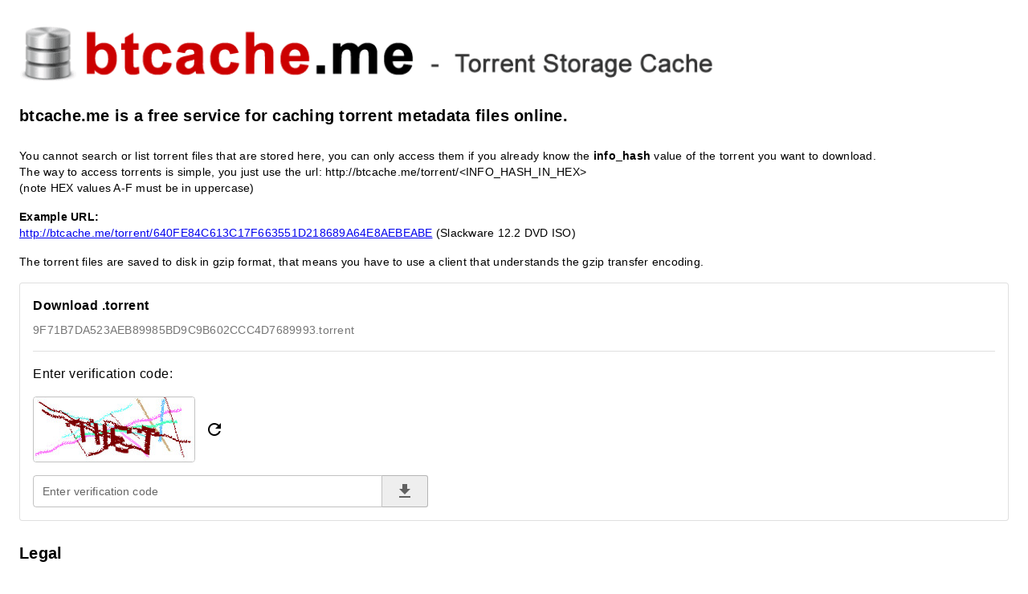

--- FILE ---
content_type: text/html; charset=UTF-8
request_url: http://btcache.me/torrent/9F71B7DA523AEB89985BD9C9B602CCC4D7689993
body_size: 1620
content:
<!DOCTYPE html>
<html lang="en">

<head>
    <meta charset="utf-8">
    <meta http-equiv="X-UA-Compatible" content="IE=edge,chrome=1">
    <meta http-equiv="Cache-Control" content="no-siteapp">
    <meta name="renderer" content="webkit">
    <meta name="viewport" content="width=device-width, initial-scale=1, maximum-scale=1, user-scalable=no, shrink-to-fit=no">
    <meta http-equiv="Content-Type" content="text/html; charset=UTF-8">
    <meta name="format-detection" content="telephone=no">
    <meta name="apple-mobile-web-app-status-bar-style" content="black">
    <meta name="mobile-web-app-capable" content="yes">
    <title>btcache.me - Torrent Cache</title>
    <meta name="csrf-param" content="_csrf">
<meta name="csrf-token" content="pHMZuToxcUZCmRZvEoGaYJxdUaCQn7qThFKAL6hDBtrqCiH9aHpAcCjcLz926K442jIp1sT0wvbJBORIwxNzlQ==">
    <meta name="description" content="btcache.me offers a free service for caching torrent metadata files online. Access torrents using the info_hash in the URL format https://btcache.me/torrent/INFO_HASH_IN_HEX (HEX values A-F in uppercase). No search or listing available; torrents are stored in gzip format. Upload or download torrents easily without tracking or logging.">
<meta name="author" content="btcache.me - Torrent Cache">
<meta name="keywords" content="torrent cache, btcache, torrent metadata, info_hash, gzip torrent, download torrent, cache torrent">
<link href="/res/css/btc.min.css?v=9996dcb4" rel="stylesheet" css-module="btc"></head>

<body>
    <div id="btc-site-index"></div>
</body>
<script src="/res/js/btc.min.js?v=9996dcb4" js-module="btc"></script>
</html>


--- FILE ---
content_type: text/css
request_url: http://btcache.me/res/css/942.min.css
body_size: 285
content:
[data-v-61de8b50]{margin:0;padding:0}body[data-v-61de8b50],html[data-v-61de8b50]{height:100%;width:100%}.notfound[data-v-61de8b50]{font-family:Helvetica,Arial,simsun,sans-serif;text-align:center;width:100%}.notfound h1[data-v-61de8b50]{font-size:60px;letter-spacing:-2px;line-height:1}

--- FILE ---
content_type: application/javascript
request_url: http://btcache.me/res/js/220.69c4bb5e19b944557e14.min.js
body_size: 19741
content:
/*! For license information please see 220.69c4bb5e19b944557e14.min.js.LICENSE.txt */
"use strict";(self.webpackChunk=self.webpackChunk||[]).push([[220],{"./node_modules/vue-router/dist/vue-router.mjs":(e,t,n)=>{n.d(t,{LA:()=>i,aE:()=>D,lq:()=>B,rd:()=>_});var r=n("./node_modules/vue-router/dist/devtools-BLCumUwL.mjs"),o=n("./node_modules/vue/dist/vue.esm-bundler.js");let a=()=>location.protocol+"//"+location.host;function s(e,t){const{pathname:n,search:o,hash:a}=t,s=e.indexOf("#");if(s>-1){let t=a.includes(e.slice(s))?e.slice(s).length:1,n=a.slice(t);return"/"!==n[0]&&(n="/"+n),(0,r.E5)(n,"")}return(0,r.E5)(n,e)+o+a}function c(e,t,n,o=!1,a=!1){return{back:e,current:t,forward:n,replaced:o,position:window.history.length,scroll:a?(0,r.uc)():null}}function i(e){const t=function(e){const{history:t,location:n}=window,o={value:s(e,n)},i={value:t.state};function u(r,o,s){const c=e.indexOf("#"),u=c>-1?(n.host&&document.querySelector("base")?e:e.slice(c))+r:a()+e+r;try{t[s?"replaceState":"pushState"](o,"",u),i.value=o}catch(e){n[s?"replace":"assign"](u)}}return i.value||u(o.value,{back:null,current:o.value,forward:null,position:t.length-1,replaced:!0,scroll:null},!0),{location:o,state:i,push:function(e,n){const a=(0,r.kp)({},i.value,t.state,{forward:e,scroll:(0,r.uc)()});u(a.current,a,!0),u(e,(0,r.kp)({},c(o.value,e,null),{position:a.position+1},n),!1),o.value=e},replace:function(e,n){u(e,(0,r.kp)({},t.state,c(i.value.back,e,i.value.forward,!0),n,{position:i.value.position}),!0),o.value=e}}}(e=(0,r.fz)(e)),n=function(e,t,n,o){let a=[],c=[],i=null;const u=({state:c})=>{const u=s(e,location),l=n.value,p=t.value;let f=0;if(c){if(n.value=u,t.value=c,i&&i===l)return void(i=null);f=p?c.position-p.position:0}else o(u);a.forEach((e=>{e(n.value,l,{delta:f,type:r.bi.pop,direction:f?f>0?r.kV.forward:r.kV.back:r.kV.unknown})}))};function l(){if("hidden"===document.visibilityState){const{history:e}=window;if(!e.state)return;e.replaceState((0,r.kp)({},e.state,{scroll:(0,r.uc)()}),"")}}return window.addEventListener("popstate",u),window.addEventListener("pagehide",l),document.addEventListener("visibilitychange",l),{pauseListeners:function(){i=n.value},listen:function(e){a.push(e);const t=()=>{const t=a.indexOf(e);t>-1&&a.splice(t,1)};return c.push(t),t},destroy:function(){for(const e of c)e();c=[],window.removeEventListener("popstate",u),window.removeEventListener("pagehide",l),document.removeEventListener("visibilitychange",l)}}}(e,t.state,t.location,t.replace);const o=(0,r.kp)({location:"",base:e,go:function(e,t=!0){t||n.pauseListeners(),history.go(e)},createHref:r.KY.bind(null,e)},t,n);return Object.defineProperty(o,"location",{enumerable:!0,get:()=>t.location.value}),Object.defineProperty(o,"state",{enumerable:!0,get:()=>t.state.value}),o}let u=function(e){return e[e.Static=0]="Static",e[e.Param=1]="Param",e[e.Group=2]="Group",e}({});var l=function(e){return e[e.Static=0]="Static",e[e.Param=1]="Param",e[e.ParamRegExp=2]="ParamRegExp",e[e.ParamRegExpEnd=3]="ParamRegExpEnd",e[e.EscapeNext=4]="EscapeNext",e}(l||{});const p={type:u.Static,value:""},f=/[a-zA-Z0-9_]/;const h="[^/]+?",d={sensitive:!1,strict:!1,start:!0,end:!0};var m=function(e){return e[e._multiplier=10]="_multiplier",e[e.Root=90]="Root",e[e.Segment=40]="Segment",e[e.SubSegment=30]="SubSegment",e[e.Static=40]="Static",e[e.Dynamic=20]="Dynamic",e[e.BonusCustomRegExp=10]="BonusCustomRegExp",e[e.BonusWildcard=-50]="BonusWildcard",e[e.BonusRepeatable=-20]="BonusRepeatable",e[e.BonusOptional=-8]="BonusOptional",e[e.BonusStrict=.7000000000000001]="BonusStrict",e[e.BonusCaseSensitive=.25]="BonusCaseSensitive",e}(m||{});const v=/[.+*?^${}()[\]/\\]/g;function g(e,t){let n=0;for(;n<e.length&&n<t.length;){const r=t[n]-e[n];if(r)return r;n++}return e.length<t.length?1===e.length&&e[0]===m.Static+m.Segment?-1:1:e.length>t.length?1===t.length&&t[0]===m.Static+m.Segment?1:-1:0}function E(e,t){let n=0;const r=e.score,o=t.score;for(;n<r.length&&n<o.length;){const e=g(r[n],o[n]);if(e)return e;n++}if(1===Math.abs(o.length-r.length)){if(b(r))return 1;if(b(o))return-1}return o.length-r.length}function b(e){const t=e[e.length-1];return e.length>0&&t[t.length-1]<0}const y={strict:!1,end:!0,sensitive:!1};function R(e,t,n){const o=function(e,t){const n=(0,r.kp)({},d,t),o=[];let a=n.start?"^":"";const s=[];for(const t of e){const e=t.length?[]:[m.Root];n.strict&&!t.length&&(a+="/");for(let r=0;r<t.length;r++){const o=t[r];let c=m.Segment+(n.sensitive?m.BonusCaseSensitive:0);if(o.type===u.Static)r||(a+="/"),a+=o.value.replace(v,"\\$&"),c+=m.Static;else if(o.type===u.Param){const{value:e,repeatable:n,optional:i,regexp:u}=o;s.push({name:e,repeatable:n,optional:i});const l=u||h;l!==h&&(c+=m.BonusCustomRegExp);let p=n?`((?:${l})(?:/(?:${l}))*)`:`(${l})`;r||(p=i&&t.length<2?`(?:/${p})`:"/"+p),i&&(p+="?"),a+=p,c+=m.Dynamic,i&&(c+=m.BonusOptional),n&&(c+=m.BonusRepeatable),".*"===l&&(c+=m.BonusWildcard)}e.push(c)}o.push(e)}if(n.strict&&n.end){const e=o.length-1;o[e][o[e].length-1]+=m.BonusStrict}n.strict||(a+="/?"),n.end?a+="$":n.strict&&!a.endsWith("/")&&(a+="(?:/|$)");const c=new RegExp(a,n.sensitive?"":"i");return{re:c,score:o,keys:s,parse:function(e){const t=e.match(c),n={};if(!t)return null;for(let e=1;e<t.length;e++){const r=t[e]||"",o=s[e-1];n[o.name]=r&&o.repeatable?r.split("/"):r}return n},stringify:function(t){let n="",o=!1;for(const a of e){o&&n.endsWith("/")||(n+="/"),o=!1;for(const e of a)if(e.type===u.Static)n+=e.value;else if(e.type===u.Param){const{value:s,repeatable:c,optional:i}=e,u=s in t?t[s]:"";if((0,r.cy)(u)&&!c)throw new Error(`Provided param "${s}" is an array but it is not repeatable (* or + modifiers)`);const l=(0,r.cy)(u)?u.join("/"):u;if(!l){if(!i)throw new Error(`Missing required param "${s}"`);a.length<2&&(n.endsWith("/")?n=n.slice(0,-1):o=!0)}n+=l}}return n||"/"}}}(function(e){if(!e)return[[]];if("/"===e)return[[p]];if(!e.startsWith("/"))throw new Error(`Invalid path "${e}"`);function t(e){throw new Error(`ERR (${n})/"${h}": ${e}`)}let n=l.Static,r=n;const o=[];let a;function s(){a&&o.push(a),a=[]}let c,i=0,h="",d="";function m(){h&&(n===l.Static?a.push({type:u.Static,value:h}):n===l.Param||n===l.ParamRegExp||n===l.ParamRegExpEnd?(a.length>1&&("*"===c||"+"===c)&&t(`A repeatable param (${h}) must be alone in its segment. eg: '/:ids+.`),a.push({type:u.Param,value:h,regexp:d,repeatable:"*"===c||"+"===c,optional:"*"===c||"?"===c})):t("Invalid state to consume buffer"),h="")}function v(){h+=c}for(;i<e.length;)if(c=e[i++],"\\"!==c||n===l.ParamRegExp)switch(n){case l.Static:"/"===c?(h&&m(),s()):":"===c?(m(),n=l.Param):v();break;case l.EscapeNext:v(),n=r;break;case l.Param:"("===c?n=l.ParamRegExp:f.test(c)?v():(m(),n=l.Static,"*"!==c&&"?"!==c&&"+"!==c&&i--);break;case l.ParamRegExp:")"===c?"\\"==d[d.length-1]?d=d.slice(0,-1)+c:n=l.ParamRegExpEnd:d+=c;break;case l.ParamRegExpEnd:m(),n=l.Static,"*"!==c&&"?"!==c&&"+"!==c&&i--,d="";break;default:t("Unknown state")}else r=n,n=l.EscapeNext;return n===l.ParamRegExp&&t(`Unfinished custom RegExp for param "${h}"`),m(),s(),o}(e.path),n);const a=(0,r.kp)(o,{record:e,parent:t,children:[],alias:[]});return t&&!a.record.aliasOf==!t.record.aliasOf&&t.children.push(a),a}function k(e,t){const n=[],o=new Map;function a(e,n,o){const i=!o,u=P(e);u.aliasOf=o&&o.record;const l=(0,r.lL)(t,e),p=[u];if("alias"in e){const t="string"==typeof e.alias?[e.alias]:e.alias;for(const e of t)p.push(P((0,r.kp)({},u,{components:o?o.record.components:u.components,path:e,aliasOf:o?o.record:u})))}let f,h;for(const t of p){const{path:r}=t;if(n&&"/"!==r[0]){const e=n.record.path,o="/"===e[e.length-1]?"":"/";t.path=n.record.path+(r&&o+r)}if(f=R(t,n,l),o?o.alias.push(f):(h=h||f,h!==f&&h.alias.push(f),i&&e.name&&!O(f)&&s(e.name)),x(f)&&c(f),u.children){const e=u.children;for(let t=0;t<e.length;t++)a(e[t],f,o&&o.children[t])}o=o||f}return h?()=>{s(h)}:r.lQ}function s(e){if((0,r.PD)(e)){const t=o.get(e);t&&(o.delete(e),n.splice(n.indexOf(t),1),t.children.forEach(s),t.alias.forEach(s))}else{const t=n.indexOf(e);t>-1&&(n.splice(t,1),e.record.name&&o.delete(e.record.name),e.children.forEach(s),e.alias.forEach(s))}}function c(e){const t=function(e,t){let n=0,r=t.length;for(;n!==r;){const o=n+r>>1;E(e,t[o])<0?r=o:n=o+1}const o=function(e){let t=e;for(;t=t.parent;)if(x(t)&&0===E(e,t))return t}(e);o&&(r=t.lastIndexOf(o,r-1));return r}(e,n);n.splice(t,0,e),e.record.name&&!O(e)&&o.set(e.record.name,e)}return t=(0,r.lL)(y,t),e.forEach((e=>a(e))),{addRoute:a,resolve:function(e,t){let a,s,c,i={};if("name"in e&&e.name){if(a=o.get(e.name),!a)throw(0,r.a9)(r.wU.MATCHER_NOT_FOUND,{location:e});0,c=a.record.name,i=(0,r.kp)(w(t.params,a.keys.filter((e=>!e.optional)).concat(a.parent?a.parent.keys.filter((e=>e.optional)):[]).map((e=>e.name))),e.params&&w(e.params,a.keys.map((e=>e.name)))),s=a.stringify(i)}else if(null!=e.path)s=e.path,a=n.find((e=>e.re.test(s))),a&&(i=a.parse(s),c=a.record.name);else{if(a=t.name?o.get(t.name):n.find((e=>e.re.test(t.path))),!a)throw(0,r.a9)(r.wU.MATCHER_NOT_FOUND,{location:e,currentLocation:t});c=a.record.name,i=(0,r.kp)({},t.params,e.params),s=a.stringify(i)}const u=[];let l=a;for(;l;)u.unshift(l.record),l=l.parent;return{name:c,path:s,params:i,matched:u,meta:S(u)}},removeRoute:s,clearRoutes:function(){n.length=0,o.clear()},getRoutes:function(){return n},getRecordMatcher:function(e){return o.get(e)}}}function w(e,t){const n={};for(const r of t)r in e&&(n[r]=e[r]);return n}function P(e){const t={path:e.path,redirect:e.redirect,name:e.name,meta:e.meta||{},aliasOf:e.aliasOf,beforeEnter:e.beforeEnter,props:A(e),children:e.children||[],instances:{},leaveGuards:new Set,updateGuards:new Set,enterCallbacks:{},components:"components"in e?e.components||null:e.component&&{default:e.component}};return Object.defineProperty(t,"mods",{value:{}}),t}function A(e){const t={},n=e.props||!1;if("component"in e)t.default=n;else for(const r in e.components)t[r]="object"==typeof n?n[r]:n;return t}function O(e){for(;e;){if(e.record.aliasOf)return!0;e=e.parent}return!1}function S(e){return e.reduce(((e,t)=>(0,r.kp)(e,t.meta)),{})}function x({record:e}){return!!(e.name||e.components&&Object.keys(e.components).length||e.redirect)}function C(e){const t=(0,o.WQ)(r.Tk),n=(0,o.WQ)(r.Ur);const a=(0,o.EW)((()=>{const n=(0,o.R1)(e.to);return t.resolve(n)})),s=(0,o.EW)((()=>{const{matched:e}=a.value,{length:t}=e,o=e[t-1],s=n.matched;if(!o||!s.length)return-1;const c=s.findIndex(r.g1.bind(null,o));if(c>-1)return c;const i=G(e[t-2]);return t>1&&G(o)===i&&s[s.length-1].path!==i?s.findIndex(r.g1.bind(null,e[t-2])):c})),c=(0,o.EW)((()=>s.value>-1&&function(e,t){for(const n in t){const o=t[n],a=e[n];if("string"==typeof o){if(o!==a)return!1}else if(!(0,r.cy)(a)||a.length!==o.length||o.some(((e,t)=>e!==a[t])))return!1}return!0}(n.params,a.value.params))),i=(0,o.EW)((()=>s.value>-1&&s.value===n.matched.length-1&&(0,r.t2)(n.params,a.value.params)));return{route:a,href:(0,o.EW)((()=>a.value.href)),isActive:c,isExactActive:i,navigate:function(n={}){if(function(e){if(e.metaKey||e.altKey||e.ctrlKey||e.shiftKey)return;if(e.defaultPrevented)return;if(void 0!==e.button&&0!==e.button)return;if(e.currentTarget&&e.currentTarget.getAttribute){const t=e.currentTarget.getAttribute("target");if(/\b_blank\b/i.test(t))return}e.preventDefault&&e.preventDefault();return!0}(n)){const n=t[(0,o.R1)(e.replace)?"replace":"push"]((0,o.R1)(e.to)).catch(r.lQ);return e.viewTransition&&"undefined"!=typeof document&&"startViewTransition"in document&&document.startViewTransition((()=>n)),n}return Promise.resolve()}}}const W=(0,o.pM)({name:"RouterLink",compatConfig:{MODE:3},props:{to:{type:[String,Object],required:!0},replace:Boolean,activeClass:String,exactActiveClass:String,custom:Boolean,ariaCurrentValue:{type:String,default:"page"},viewTransition:Boolean},useLink:C,setup(e,{slots:t}){const n=(0,o.Kh)(C(e)),{options:a}=(0,o.WQ)(r.Tk),s=(0,o.EW)((()=>({[I(e.activeClass,a.linkActiveClass,"router-link-active")]:n.isActive,[I(e.exactActiveClass,a.linkExactActiveClass,"router-link-exact-active")]:n.isExactActive})));return()=>{const r=t.default&&(1===(a=t.default(n)).length?a[0]:a);var a;return e.custom?r:(0,o.h)("a",{"aria-current":n.isExactActive?e.ariaCurrentValue:null,href:n.href,onClick:n.navigate,class:s.value},r)}}});function G(e){return e?e.aliasOf?e.aliasOf.path:e.path:""}const I=(e,t,n)=>null!=e?e:null!=t?t:n;function N(e,t){if(!e)return null;const n=e(t);return 1===n.length?n[0]:n}const T=(0,o.pM)({name:"RouterView",inheritAttrs:!1,props:{name:{type:String,default:"default"},route:Object},compatConfig:{MODE:3},setup(e,{attrs:t,slots:n}){const a=(0,o.WQ)(r.rv),s=(0,o.EW)((()=>e.route||a.value)),c=(0,o.WQ)(r.Xf,0),i=(0,o.EW)((()=>{let e=(0,o.R1)(c);const{matched:t}=s.value;let n;for(;(n=t[e])&&!n.components;)e++;return e})),u=(0,o.EW)((()=>s.value.matched[i.value]));(0,o.Gt)(r.Xf,(0,o.EW)((()=>i.value+1))),(0,o.Gt)(r.nU,u),(0,o.Gt)(r.rv,s);const l=(0,o.KR)();return(0,o.wB)((()=>[l.value,u.value,e.name]),(([e,t,n],[o,a,s])=>{t&&(t.instances[n]=e,a&&a!==t&&e&&e===o&&(t.leaveGuards.size||(t.leaveGuards=a.leaveGuards),t.updateGuards.size||(t.updateGuards=a.updateGuards))),!e||!t||a&&(0,r.g1)(t,a)&&o||(t.enterCallbacks[n]||[]).forEach((t=>t(e)))}),{flush:"post"}),()=>{const a=s.value,c=e.name,i=u.value,p=i&&i.components[c];if(!p)return N(n.default,{Component:p,route:a});const f=i.props[c],h=f?!0===f?a.params:"function"==typeof f?f(a):f:null,d=(0,o.h)(p,(0,r.kp)({},h,t,{onVnodeUnmounted:e=>{e.component.isUnmounted&&(i.instances[c]=null)},ref:l}));return N(n.default,{Component:d,route:a})||d}}});function D(e){const t=k(e.routes,e),n=e.parseQuery||r.mA,a=e.stringifyQuery||r._b,s=e.history;const c=(0,r.Wc)(),i=(0,r.Wc)(),u=(0,r.Wc)(),l=(0,o.IJ)(r.pW);let p=r.pW;r.Bd&&e.scrollBehavior&&"scrollRestoration"in history&&(history.scrollRestoration="manual");const f=r.yk.bind(null,(e=>""+e)),h=r.yk.bind(null,r.oD),d=r.yk.bind(null,r.D4);function m(e,o){if(o=(0,r.kp)({},o||l.value),"string"==typeof e){const a=(0,r.vx)(n,e,o.path),c=t.resolve({path:a.path},o),i=s.createHref(a.fullPath);return(0,r.kp)(a,c,{params:d(c.params),hash:(0,r.D4)(a.hash),redirectedFrom:void 0,href:i})}let c;if(null!=e.path)c=(0,r.kp)({},e,{path:(0,r.vx)(n,e.path,o.path).path});else{const t=(0,r.kp)({},e.params);for(const e in t)null==t[e]&&delete t[e];c=(0,r.kp)({},e,{params:h(t)}),o.params=h(o.params)}const i=t.resolve(c,o),u=e.hash||"";i.params=f(d(i.params));const p=(0,r.ZT)(a,(0,r.kp)({},e,{hash:(0,r.LG)(u),path:i.path})),m=s.createHref(p);return(0,r.kp)({fullPath:p,hash:u,query:a===r._b?(0,r.GC)(e.query):e.query||{}},i,{redirectedFrom:void 0,href:m})}function v(e){return"string"==typeof e?(0,r.vx)(n,e,l.value.path):(0,r.kp)({},e)}function g(e,t){if(p!==e)return(0,r.a9)(r.wU.NAVIGATION_CANCELLED,{from:t,to:e})}function E(e){return y(e)}function b(e,t){const n=e.matched[e.matched.length-1];if(n&&n.redirect){const{redirect:o}=n;let a="function"==typeof o?o(e,t):o;return"string"==typeof a&&(a=a.includes("?")||a.includes("#")?a=v(a):{path:a},a.params={}),(0,r.kp)({query:e.query,hash:e.hash,params:null!=a.path?{}:e.params},a)}}function y(e,t){const n=p=m(e),o=l.value,s=e.state,c=e.force,i=!0===e.replace,u=b(n,o);if(u)return y((0,r.kp)(v(u),{state:"object"==typeof u?(0,r.kp)({},s,u.state):s,force:c,replace:i}),t||n);const f=n;let h;return f.redirectedFrom=t,!c&&(0,r.pD)(a,o,n)&&(h=(0,r.a9)(r.wU.NAVIGATION_DUPLICATED,{to:f,from:o}),D(o,o,!0,!1)),(h?Promise.resolve(h):P(f,o)).catch((e=>(0,r.Pq)(e)?(0,r.Pq)(e,r.wU.NAVIGATION_GUARD_REDIRECT)?e:N(e):I(e,f,o))).then((e=>{if(e){if((0,r.Pq)(e,r.wU.NAVIGATION_GUARD_REDIRECT))return y((0,r.kp)({replace:i},v(e.to),{state:"object"==typeof e.to?(0,r.kp)({},s,e.to.state):s,force:c}),t||f)}else e=O(f,o,!0,i,s);return A(f,o,e),e}))}function R(e,t){const n=g(e,t);return n?Promise.reject(n):Promise.resolve()}function w(e){const t=U.values().next().value;return t&&"function"==typeof t.runWithContext?t.runWithContext(e):e()}function P(e,t){let n;const[o,a,s]=(0,r.DJ)(e,t);n=(0,r.Gi)(o.reverse(),"beforeRouteLeave",e,t);for(const a of o)a.leaveGuards.forEach((o=>{n.push((0,r._0)(o,e,t))}));const u=R.bind(null,e,t);return n.push(u),V(n).then((()=>{n=[];for(const o of c.list())n.push((0,r._0)(o,e,t));return n.push(u),V(n)})).then((()=>{n=(0,r.Gi)(a,"beforeRouteUpdate",e,t);for(const o of a)o.updateGuards.forEach((o=>{n.push((0,r._0)(o,e,t))}));return n.push(u),V(n)})).then((()=>{n=[];for(const o of s)if(o.beforeEnter)if((0,r.cy)(o.beforeEnter))for(const a of o.beforeEnter)n.push((0,r._0)(a,e,t));else n.push((0,r._0)(o.beforeEnter,e,t));return n.push(u),V(n)})).then((()=>(e.matched.forEach((e=>e.enterCallbacks={})),n=(0,r.Gi)(s,"beforeRouteEnter",e,t,w),n.push(u),V(n)))).then((()=>{n=[];for(const o of i.list())n.push((0,r._0)(o,e,t));return n.push(u),V(n)})).catch((e=>(0,r.Pq)(e,r.wU.NAVIGATION_CANCELLED)?e:Promise.reject(e)))}function A(e,t,n){u.list().forEach((r=>w((()=>r(e,t,n)))))}function O(e,t,n,o,a){const c=g(e,t);if(c)return c;const i=t===r.pW,u=r.Bd?history.state:{};n&&(o||i?s.replace(e.fullPath,(0,r.kp)({scroll:i&&u&&u.scroll},a)):s.push(e.fullPath,a)),l.value=e,D(e,t,n,i),N()}let S;let x,C=(0,r.Wc)(),G=(0,r.Wc)();function I(e,t,n){N(e);const r=G.list();return r.length&&r.forEach((r=>r(e,t,n))),Promise.reject(e)}function N(e){return x||(x=!e,S||(S=s.listen(((e,t,n)=>{if(!L.listening)return;const o=m(e),a=b(o,L.currentRoute.value);if(a)return void y((0,r.kp)(a,{replace:!0,force:!0}),o).catch(r.lQ);p=o;const c=l.value;r.Bd&&(0,r.K5)((0,r.Zw)(c.fullPath,n.delta),(0,r.uc)()),P(o,c).catch((e=>(0,r.Pq)(e,r.wU.NAVIGATION_ABORTED|r.wU.NAVIGATION_CANCELLED)?e:(0,r.Pq)(e,r.wU.NAVIGATION_GUARD_REDIRECT)?(y((0,r.kp)(v(e.to),{force:!0}),o).then((e=>{(0,r.Pq)(e,r.wU.NAVIGATION_ABORTED|r.wU.NAVIGATION_DUPLICATED)&&!n.delta&&n.type===r.bi.pop&&s.go(-1,!1)})).catch(r.lQ),Promise.reject()):(n.delta&&s.go(-n.delta,!1),I(e,o,c)))).then((e=>{(e=e||O(o,c,!1))&&(n.delta&&!(0,r.Pq)(e,r.wU.NAVIGATION_CANCELLED)?s.go(-n.delta,!1):n.type===r.bi.pop&&(0,r.Pq)(e,r.wU.NAVIGATION_ABORTED|r.wU.NAVIGATION_DUPLICATED)&&s.go(-1,!1)),A(o,c,e)})).catch(r.lQ)}))),C.list().forEach((([t,n])=>e?n(e):t())),C.reset()),e}function D(t,n,a,s){const{scrollBehavior:c}=e;if(!r.Bd||!c)return Promise.resolve();const i=!a&&(0,r.Gm)((0,r.Zw)(t.fullPath,0))||(s||!a)&&history.state&&history.state.scroll||null;return(0,o.dY)().then((()=>c(t,n,i))).then((e=>e&&(0,r.u3)(e))).catch((e=>I(e,t,n)))}const _=e=>s.go(e);let B;const U=new Set,L={currentRoute:l,listening:!0,addRoute:function(e,n){let o,a;return(0,r.PD)(e)?(o=t.getRecordMatcher(e),a=n):a=e,t.addRoute(a,o)},removeRoute:function(e){const n=t.getRecordMatcher(e);n&&t.removeRoute(n)},clearRoutes:t.clearRoutes,hasRoute:function(e){return!!t.getRecordMatcher(e)},getRoutes:function(){return t.getRoutes().map((e=>e.record))},resolve:m,options:e,push:E,replace:function(e){return E((0,r.kp)(v(e),{replace:!0}))},go:_,back:()=>_(-1),forward:()=>_(1),beforeEach:c.add,beforeResolve:i.add,afterEach:u.add,onError:G.add,isReady:function(){return x&&l.value!==r.pW?Promise.resolve():new Promise(((e,t)=>{C.add([e,t])}))},install(e){e.component("RouterLink",W),e.component("RouterView",T),e.config.globalProperties.$router=L,Object.defineProperty(e.config.globalProperties,"$route",{enumerable:!0,get:()=>(0,o.R1)(l)}),r.Bd&&!B&&l.value===r.pW&&(B=!0,E(s.location).catch((e=>{0})));const t={};for(const e in r.pW)Object.defineProperty(t,e,{get:()=>l.value[e],enumerable:!0});e.provide(r.Tk,L),e.provide(r.Ur,(0,o.Gc)(t)),e.provide(r.rv,l);const n=e.unmount;U.add(e),e.unmount=function(){U.delete(e),U.size<1&&(p=r.pW,S&&S(),S=null,l.value=r.pW,B=!1,x=!1),n()}}};function V(e){return e.reduce(((e,t)=>e.then((()=>w(t)))),Promise.resolve())}return L}function _(){return(0,o.WQ)(r.Tk)}function B(e){return(0,o.WQ)(r.Ur)}}}]);

--- FILE ---
content_type: application/javascript
request_url: http://btcache.me/res/js/810.fdd979ed8465a6cb4844.min.js
body_size: 3340
content:
/*! For license information please see 810.fdd979ed8465a6cb4844.min.js.LICENSE.txt */
"use strict";(self.webpackChunk=self.webpackChunk||[]).push([[810],{"./node_modules/pinia/dist/pinia.mjs":(e,t,n)=>{n.d(t,{Ey:()=>m});var o=n("./node_modules/vue/dist/vue.esm-bundler.js");const s="undefined"!=typeof window;let i;const a=e=>i=e,c=Symbol();var l;!function(e){e.direct="direct",e.patchObject="patch object",e.patchFunction="patch function"}(l||(l={}));const r=(()=>"object"==typeof window&&window.window===window?window:"object"==typeof self&&self.self===self?self:"object"==typeof global&&global.global===global?global:"object"==typeof globalThis?globalThis:{HTMLElement:null})();function u(e,t,n){const o=new XMLHttpRequest;o.open("GET",e),o.responseType="blob",o.onload=function(){g(o.response,t,n)},o.onerror=function(){},o.send()}function f(e){const t=new XMLHttpRequest;t.open("HEAD",e,!1);try{t.send()}catch(e){}return t.status>=200&&t.status<=299}function d(e){try{e.dispatchEvent(new MouseEvent("click"))}catch(t){const n=new MouseEvent("click",{bubbles:!0,cancelable:!0,view:window,detail:0,screenX:80,screenY:20,clientX:80,clientY:20,ctrlKey:!1,altKey:!1,shiftKey:!1,metaKey:!1,button:0,relatedTarget:null});e.dispatchEvent(n)}}const p="object"==typeof navigator?navigator:{userAgent:""},b=(()=>/Macintosh/.test(p.userAgent)&&/AppleWebKit/.test(p.userAgent)&&!/Safari/.test(p.userAgent))(),g=s?"undefined"!=typeof HTMLAnchorElement&&"download"in HTMLAnchorElement.prototype&&!b?function(e,t="download",n){const o=document.createElement("a");o.download=t,o.rel="noopener","string"==typeof e?(o.href=e,o.origin!==location.origin?f(o.href)?u(e,t,n):(o.target="_blank",d(o)):d(o)):(o.href=URL.createObjectURL(e),setTimeout((function(){URL.revokeObjectURL(o.href)}),4e4),setTimeout((function(){d(o)}),0))}:"msSaveOrOpenBlob"in p?function(e,t="download",n){if("string"==typeof e)if(f(e))u(e,t,n);else{const t=document.createElement("a");t.href=e,t.target="_blank",setTimeout((function(){d(t)}))}else navigator.msSaveOrOpenBlob(function(e,{autoBom:t=!1}={}){return t&&/^\s*(?:text\/\S*|application\/xml|\S*\/\S*\+xml)\s*;.*charset\s*=\s*utf-8/i.test(e.type)?new Blob([String.fromCharCode(65279),e],{type:e.type}):e}(e,n),t)}:function(e,t,n,o){(o=o||open("","_blank"))&&(o.document.title=o.document.body.innerText="downloading...");if("string"==typeof e)return u(e,t,n);const s="application/octet-stream"===e.type,i=/constructor/i.test(String(r.HTMLElement))||"safari"in r,a=/CriOS\/[\d]+/.test(navigator.userAgent);if((a||s&&i||b)&&"undefined"!=typeof FileReader){const t=new FileReader;t.onloadend=function(){let e=t.result;if("string"!=typeof e)throw o=null,new Error("Wrong reader.result type");e=a?e:e.replace(/^data:[^;]*;/,"data:attachment/file;"),o?o.location.href=e:location.assign(e),o=null},t.readAsDataURL(e)}else{const t=URL.createObjectURL(e);o?o.location.assign(t):location.href=t,o=null,setTimeout((function(){URL.revokeObjectURL(t)}),4e4)}}:()=>{};const{assign:h}=Object;function m(){const e=(0,o.uY)(!0),t=e.run((()=>(0,o.KR)({})));let n=[],s=[];const i=(0,o.IG)({install(e){a(i),i._a=e,e.provide(c,i),e.config.globalProperties.$pinia=i,s.forEach((e=>n.push(e))),s=[]},use(e){return this._a?n.push(e):s.push(e),this},_p:n,_a:null,_e:e,_s:new Map,state:t});return i}Symbol(),Symbol();Symbol();const{assign:w}=Object}}]);